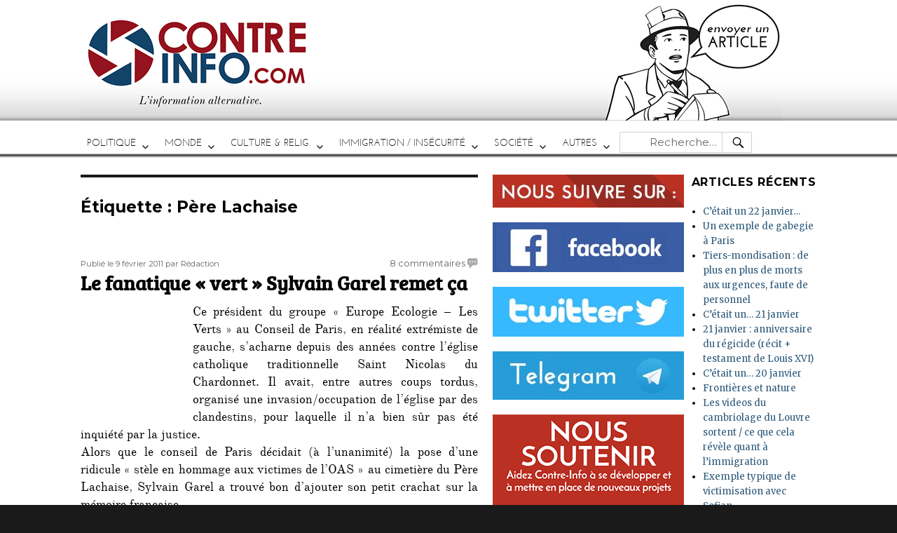

--- FILE ---
content_type: text/html; charset=UTF-8
request_url: https://www.contre-info.com/tag/pere-lachaise
body_size: 10801
content:
<!DOCTYPE html>
<html lang="fr-FR" class="no-js">
<head>
	<meta charset="UTF-8">
	<meta name="viewport" content="width=device-width, initial-scale=1">
	<link rel="profile" href="http://gmpg.org/xfn/11">
		<script>(function(html){html.className = html.className.replace(/\bno-js\b/,'js')})(document.documentElement);</script>
<title>Père Lachaise &#8211; Contre-Info</title>
<meta name='robots' content='max-image-preview:large' />
<link rel='dns-prefetch' href='//s0.wp.com' />
<link rel='dns-prefetch' href='//fonts.googleapis.com' />
<link rel="alternate" type="application/rss+xml" title="Contre-Info &raquo; Flux" href="https://www.contre-info.com/feed" />
<link rel="alternate" type="application/rss+xml" title="Contre-Info &raquo; Flux des commentaires" href="https://www.contre-info.com/comments/feed" />
<link rel="alternate" type="application/rss+xml" title="Contre-Info &raquo; Flux de l’étiquette Père Lachaise" href="https://www.contre-info.com/tag/pere-lachaise/feed" />
<script type="text/javascript">
/* <![CDATA[ */
window._wpemojiSettings = {"baseUrl":"https:\/\/s.w.org\/images\/core\/emoji\/14.0.0\/72x72\/","ext":".png","svgUrl":"https:\/\/s.w.org\/images\/core\/emoji\/14.0.0\/svg\/","svgExt":".svg","source":{"concatemoji":"https:\/\/www.contre-info.com\/wp-includes\/js\/wp-emoji-release.min.js?ver=6.4.7"}};
/*! This file is auto-generated */
!function(i,n){var o,s,e;function c(e){try{var t={supportTests:e,timestamp:(new Date).valueOf()};sessionStorage.setItem(o,JSON.stringify(t))}catch(e){}}function p(e,t,n){e.clearRect(0,0,e.canvas.width,e.canvas.height),e.fillText(t,0,0);var t=new Uint32Array(e.getImageData(0,0,e.canvas.width,e.canvas.height).data),r=(e.clearRect(0,0,e.canvas.width,e.canvas.height),e.fillText(n,0,0),new Uint32Array(e.getImageData(0,0,e.canvas.width,e.canvas.height).data));return t.every(function(e,t){return e===r[t]})}function u(e,t,n){switch(t){case"flag":return n(e,"\ud83c\udff3\ufe0f\u200d\u26a7\ufe0f","\ud83c\udff3\ufe0f\u200b\u26a7\ufe0f")?!1:!n(e,"\ud83c\uddfa\ud83c\uddf3","\ud83c\uddfa\u200b\ud83c\uddf3")&&!n(e,"\ud83c\udff4\udb40\udc67\udb40\udc62\udb40\udc65\udb40\udc6e\udb40\udc67\udb40\udc7f","\ud83c\udff4\u200b\udb40\udc67\u200b\udb40\udc62\u200b\udb40\udc65\u200b\udb40\udc6e\u200b\udb40\udc67\u200b\udb40\udc7f");case"emoji":return!n(e,"\ud83e\udef1\ud83c\udffb\u200d\ud83e\udef2\ud83c\udfff","\ud83e\udef1\ud83c\udffb\u200b\ud83e\udef2\ud83c\udfff")}return!1}function f(e,t,n){var r="undefined"!=typeof WorkerGlobalScope&&self instanceof WorkerGlobalScope?new OffscreenCanvas(300,150):i.createElement("canvas"),a=r.getContext("2d",{willReadFrequently:!0}),o=(a.textBaseline="top",a.font="600 32px Arial",{});return e.forEach(function(e){o[e]=t(a,e,n)}),o}function t(e){var t=i.createElement("script");t.src=e,t.defer=!0,i.head.appendChild(t)}"undefined"!=typeof Promise&&(o="wpEmojiSettingsSupports",s=["flag","emoji"],n.supports={everything:!0,everythingExceptFlag:!0},e=new Promise(function(e){i.addEventListener("DOMContentLoaded",e,{once:!0})}),new Promise(function(t){var n=function(){try{var e=JSON.parse(sessionStorage.getItem(o));if("object"==typeof e&&"number"==typeof e.timestamp&&(new Date).valueOf()<e.timestamp+604800&&"object"==typeof e.supportTests)return e.supportTests}catch(e){}return null}();if(!n){if("undefined"!=typeof Worker&&"undefined"!=typeof OffscreenCanvas&&"undefined"!=typeof URL&&URL.createObjectURL&&"undefined"!=typeof Blob)try{var e="postMessage("+f.toString()+"("+[JSON.stringify(s),u.toString(),p.toString()].join(",")+"));",r=new Blob([e],{type:"text/javascript"}),a=new Worker(URL.createObjectURL(r),{name:"wpTestEmojiSupports"});return void(a.onmessage=function(e){c(n=e.data),a.terminate(),t(n)})}catch(e){}c(n=f(s,u,p))}t(n)}).then(function(e){for(var t in e)n.supports[t]=e[t],n.supports.everything=n.supports.everything&&n.supports[t],"flag"!==t&&(n.supports.everythingExceptFlag=n.supports.everythingExceptFlag&&n.supports[t]);n.supports.everythingExceptFlag=n.supports.everythingExceptFlag&&!n.supports.flag,n.DOMReady=!1,n.readyCallback=function(){n.DOMReady=!0}}).then(function(){return e}).then(function(){var e;n.supports.everything||(n.readyCallback(),(e=n.source||{}).concatemoji?t(e.concatemoji):e.wpemoji&&e.twemoji&&(t(e.twemoji),t(e.wpemoji)))}))}((window,document),window._wpemojiSettings);
/* ]]> */
</script>
<link rel='stylesheet' id='twentysixteen-jetpack-css' href='https://www.contre-info.com/wp-content/plugins/jetpack/modules/theme-tools/compat/twentysixteen.css?ver=6.8.5' type='text/css' media='all' />
<style id='wp-emoji-styles-inline-css' type='text/css'>

	img.wp-smiley, img.emoji {
		display: inline !important;
		border: none !important;
		box-shadow: none !important;
		height: 1em !important;
		width: 1em !important;
		margin: 0 0.07em !important;
		vertical-align: -0.1em !important;
		background: none !important;
		padding: 0 !important;
	}
</style>
<link rel='stylesheet' id='wp-block-library-css' href='https://www.contre-info.com/wp-includes/css/dist/block-library/style.min.css?ver=6.4.7' type='text/css' media='all' />
<style id='classic-theme-styles-inline-css' type='text/css'>
/*! This file is auto-generated */
.wp-block-button__link{color:#fff;background-color:#32373c;border-radius:9999px;box-shadow:none;text-decoration:none;padding:calc(.667em + 2px) calc(1.333em + 2px);font-size:1.125em}.wp-block-file__button{background:#32373c;color:#fff;text-decoration:none}
</style>
<style id='global-styles-inline-css' type='text/css'>
body{--wp--preset--color--black: #000000;--wp--preset--color--cyan-bluish-gray: #abb8c3;--wp--preset--color--white: #ffffff;--wp--preset--color--pale-pink: #f78da7;--wp--preset--color--vivid-red: #cf2e2e;--wp--preset--color--luminous-vivid-orange: #ff6900;--wp--preset--color--luminous-vivid-amber: #fcb900;--wp--preset--color--light-green-cyan: #7bdcb5;--wp--preset--color--vivid-green-cyan: #00d084;--wp--preset--color--pale-cyan-blue: #8ed1fc;--wp--preset--color--vivid-cyan-blue: #0693e3;--wp--preset--color--vivid-purple: #9b51e0;--wp--preset--gradient--vivid-cyan-blue-to-vivid-purple: linear-gradient(135deg,rgba(6,147,227,1) 0%,rgb(155,81,224) 100%);--wp--preset--gradient--light-green-cyan-to-vivid-green-cyan: linear-gradient(135deg,rgb(122,220,180) 0%,rgb(0,208,130) 100%);--wp--preset--gradient--luminous-vivid-amber-to-luminous-vivid-orange: linear-gradient(135deg,rgba(252,185,0,1) 0%,rgba(255,105,0,1) 100%);--wp--preset--gradient--luminous-vivid-orange-to-vivid-red: linear-gradient(135deg,rgba(255,105,0,1) 0%,rgb(207,46,46) 100%);--wp--preset--gradient--very-light-gray-to-cyan-bluish-gray: linear-gradient(135deg,rgb(238,238,238) 0%,rgb(169,184,195) 100%);--wp--preset--gradient--cool-to-warm-spectrum: linear-gradient(135deg,rgb(74,234,220) 0%,rgb(151,120,209) 20%,rgb(207,42,186) 40%,rgb(238,44,130) 60%,rgb(251,105,98) 80%,rgb(254,248,76) 100%);--wp--preset--gradient--blush-light-purple: linear-gradient(135deg,rgb(255,206,236) 0%,rgb(152,150,240) 100%);--wp--preset--gradient--blush-bordeaux: linear-gradient(135deg,rgb(254,205,165) 0%,rgb(254,45,45) 50%,rgb(107,0,62) 100%);--wp--preset--gradient--luminous-dusk: linear-gradient(135deg,rgb(255,203,112) 0%,rgb(199,81,192) 50%,rgb(65,88,208) 100%);--wp--preset--gradient--pale-ocean: linear-gradient(135deg,rgb(255,245,203) 0%,rgb(182,227,212) 50%,rgb(51,167,181) 100%);--wp--preset--gradient--electric-grass: linear-gradient(135deg,rgb(202,248,128) 0%,rgb(113,206,126) 100%);--wp--preset--gradient--midnight: linear-gradient(135deg,rgb(2,3,129) 0%,rgb(40,116,252) 100%);--wp--preset--font-size--small: 13px;--wp--preset--font-size--medium: 20px;--wp--preset--font-size--large: 36px;--wp--preset--font-size--x-large: 42px;--wp--preset--spacing--20: 0.44rem;--wp--preset--spacing--30: 0.67rem;--wp--preset--spacing--40: 1rem;--wp--preset--spacing--50: 1.5rem;--wp--preset--spacing--60: 2.25rem;--wp--preset--spacing--70: 3.38rem;--wp--preset--spacing--80: 5.06rem;--wp--preset--shadow--natural: 6px 6px 9px rgba(0, 0, 0, 0.2);--wp--preset--shadow--deep: 12px 12px 50px rgba(0, 0, 0, 0.4);--wp--preset--shadow--sharp: 6px 6px 0px rgba(0, 0, 0, 0.2);--wp--preset--shadow--outlined: 6px 6px 0px -3px rgba(255, 255, 255, 1), 6px 6px rgba(0, 0, 0, 1);--wp--preset--shadow--crisp: 6px 6px 0px rgba(0, 0, 0, 1);}:where(.is-layout-flex){gap: 0.5em;}:where(.is-layout-grid){gap: 0.5em;}body .is-layout-flow > .alignleft{float: left;margin-inline-start: 0;margin-inline-end: 2em;}body .is-layout-flow > .alignright{float: right;margin-inline-start: 2em;margin-inline-end: 0;}body .is-layout-flow > .aligncenter{margin-left: auto !important;margin-right: auto !important;}body .is-layout-constrained > .alignleft{float: left;margin-inline-start: 0;margin-inline-end: 2em;}body .is-layout-constrained > .alignright{float: right;margin-inline-start: 2em;margin-inline-end: 0;}body .is-layout-constrained > .aligncenter{margin-left: auto !important;margin-right: auto !important;}body .is-layout-constrained > :where(:not(.alignleft):not(.alignright):not(.alignfull)){max-width: var(--wp--style--global--content-size);margin-left: auto !important;margin-right: auto !important;}body .is-layout-constrained > .alignwide{max-width: var(--wp--style--global--wide-size);}body .is-layout-flex{display: flex;}body .is-layout-flex{flex-wrap: wrap;align-items: center;}body .is-layout-flex > *{margin: 0;}body .is-layout-grid{display: grid;}body .is-layout-grid > *{margin: 0;}:where(.wp-block-columns.is-layout-flex){gap: 2em;}:where(.wp-block-columns.is-layout-grid){gap: 2em;}:where(.wp-block-post-template.is-layout-flex){gap: 1.25em;}:where(.wp-block-post-template.is-layout-grid){gap: 1.25em;}.has-black-color{color: var(--wp--preset--color--black) !important;}.has-cyan-bluish-gray-color{color: var(--wp--preset--color--cyan-bluish-gray) !important;}.has-white-color{color: var(--wp--preset--color--white) !important;}.has-pale-pink-color{color: var(--wp--preset--color--pale-pink) !important;}.has-vivid-red-color{color: var(--wp--preset--color--vivid-red) !important;}.has-luminous-vivid-orange-color{color: var(--wp--preset--color--luminous-vivid-orange) !important;}.has-luminous-vivid-amber-color{color: var(--wp--preset--color--luminous-vivid-amber) !important;}.has-light-green-cyan-color{color: var(--wp--preset--color--light-green-cyan) !important;}.has-vivid-green-cyan-color{color: var(--wp--preset--color--vivid-green-cyan) !important;}.has-pale-cyan-blue-color{color: var(--wp--preset--color--pale-cyan-blue) !important;}.has-vivid-cyan-blue-color{color: var(--wp--preset--color--vivid-cyan-blue) !important;}.has-vivid-purple-color{color: var(--wp--preset--color--vivid-purple) !important;}.has-black-background-color{background-color: var(--wp--preset--color--black) !important;}.has-cyan-bluish-gray-background-color{background-color: var(--wp--preset--color--cyan-bluish-gray) !important;}.has-white-background-color{background-color: var(--wp--preset--color--white) !important;}.has-pale-pink-background-color{background-color: var(--wp--preset--color--pale-pink) !important;}.has-vivid-red-background-color{background-color: var(--wp--preset--color--vivid-red) !important;}.has-luminous-vivid-orange-background-color{background-color: var(--wp--preset--color--luminous-vivid-orange) !important;}.has-luminous-vivid-amber-background-color{background-color: var(--wp--preset--color--luminous-vivid-amber) !important;}.has-light-green-cyan-background-color{background-color: var(--wp--preset--color--light-green-cyan) !important;}.has-vivid-green-cyan-background-color{background-color: var(--wp--preset--color--vivid-green-cyan) !important;}.has-pale-cyan-blue-background-color{background-color: var(--wp--preset--color--pale-cyan-blue) !important;}.has-vivid-cyan-blue-background-color{background-color: var(--wp--preset--color--vivid-cyan-blue) !important;}.has-vivid-purple-background-color{background-color: var(--wp--preset--color--vivid-purple) !important;}.has-black-border-color{border-color: var(--wp--preset--color--black) !important;}.has-cyan-bluish-gray-border-color{border-color: var(--wp--preset--color--cyan-bluish-gray) !important;}.has-white-border-color{border-color: var(--wp--preset--color--white) !important;}.has-pale-pink-border-color{border-color: var(--wp--preset--color--pale-pink) !important;}.has-vivid-red-border-color{border-color: var(--wp--preset--color--vivid-red) !important;}.has-luminous-vivid-orange-border-color{border-color: var(--wp--preset--color--luminous-vivid-orange) !important;}.has-luminous-vivid-amber-border-color{border-color: var(--wp--preset--color--luminous-vivid-amber) !important;}.has-light-green-cyan-border-color{border-color: var(--wp--preset--color--light-green-cyan) !important;}.has-vivid-green-cyan-border-color{border-color: var(--wp--preset--color--vivid-green-cyan) !important;}.has-pale-cyan-blue-border-color{border-color: var(--wp--preset--color--pale-cyan-blue) !important;}.has-vivid-cyan-blue-border-color{border-color: var(--wp--preset--color--vivid-cyan-blue) !important;}.has-vivid-purple-border-color{border-color: var(--wp--preset--color--vivid-purple) !important;}.has-vivid-cyan-blue-to-vivid-purple-gradient-background{background: var(--wp--preset--gradient--vivid-cyan-blue-to-vivid-purple) !important;}.has-light-green-cyan-to-vivid-green-cyan-gradient-background{background: var(--wp--preset--gradient--light-green-cyan-to-vivid-green-cyan) !important;}.has-luminous-vivid-amber-to-luminous-vivid-orange-gradient-background{background: var(--wp--preset--gradient--luminous-vivid-amber-to-luminous-vivid-orange) !important;}.has-luminous-vivid-orange-to-vivid-red-gradient-background{background: var(--wp--preset--gradient--luminous-vivid-orange-to-vivid-red) !important;}.has-very-light-gray-to-cyan-bluish-gray-gradient-background{background: var(--wp--preset--gradient--very-light-gray-to-cyan-bluish-gray) !important;}.has-cool-to-warm-spectrum-gradient-background{background: var(--wp--preset--gradient--cool-to-warm-spectrum) !important;}.has-blush-light-purple-gradient-background{background: var(--wp--preset--gradient--blush-light-purple) !important;}.has-blush-bordeaux-gradient-background{background: var(--wp--preset--gradient--blush-bordeaux) !important;}.has-luminous-dusk-gradient-background{background: var(--wp--preset--gradient--luminous-dusk) !important;}.has-pale-ocean-gradient-background{background: var(--wp--preset--gradient--pale-ocean) !important;}.has-electric-grass-gradient-background{background: var(--wp--preset--gradient--electric-grass) !important;}.has-midnight-gradient-background{background: var(--wp--preset--gradient--midnight) !important;}.has-small-font-size{font-size: var(--wp--preset--font-size--small) !important;}.has-medium-font-size{font-size: var(--wp--preset--font-size--medium) !important;}.has-large-font-size{font-size: var(--wp--preset--font-size--large) !important;}.has-x-large-font-size{font-size: var(--wp--preset--font-size--x-large) !important;}
.wp-block-navigation a:where(:not(.wp-element-button)){color: inherit;}
:where(.wp-block-post-template.is-layout-flex){gap: 1.25em;}:where(.wp-block-post-template.is-layout-grid){gap: 1.25em;}
:where(.wp-block-columns.is-layout-flex){gap: 2em;}:where(.wp-block-columns.is-layout-grid){gap: 2em;}
.wp-block-pullquote{font-size: 1.5em;line-height: 1.6;}
</style>
<link rel='stylesheet' id='wp-polls-css' href='https://www.contre-info.com/wp-content/plugins/wp-polls/polls-css.css?ver=2.77.3' type='text/css' media='all' />
<style id='wp-polls-inline-css' type='text/css'>
.wp-polls .pollbar {
	margin: 1px;
	font-size: 8px;
	line-height: 10px;
	height: 10px;
	background-image: url('https://www.contre-info.com/wp-content/plugins/wp-polls/images/default/pollbg.gif');
	border: 1px solid #c8c8c8;
}

</style>
<link rel='stylesheet' id='spu-public-css-css' href='https://www.contre-info.com/wp-content/plugins/popups/public/assets/css/public.css?ver=1.9.3.4' type='text/css' media='all' />
<link rel='stylesheet' id='twentysixteen-fonts-css' href='https://fonts.googleapis.com/css?family=Merriweather%3A400%2C700%2C900%2C400italic%2C700italic%2C900italic%7CMontserrat%3A400%2C700%7CInconsolata%3A400&#038;subset=latin%2Clatin-ext' type='text/css' media='all' />
<link rel='stylesheet' id='genericons-css' href='https://www.contre-info.com/wp-content/plugins/jetpack/_inc/genericons/genericons/genericons.css?ver=3.1' type='text/css' media='all' />
<link rel='stylesheet' id='twentysixteen-style-css' href='https://www.contre-info.com/wp-content/themes/twentysixteen/style.css?ver=6.4.7' type='text/css' media='all' />
<!--[if lt IE 10]>
<link rel='stylesheet' id='twentysixteen-ie-css' href='https://www.contre-info.com/wp-content/themes/twentysixteen/css/ie.css?ver=20160816' type='text/css' media='all' />
<![endif]-->
<!--[if lt IE 9]>
<link rel='stylesheet' id='twentysixteen-ie8-css' href='https://www.contre-info.com/wp-content/themes/twentysixteen/css/ie8.css?ver=20160816' type='text/css' media='all' />
<![endif]-->
<!--[if lt IE 8]>
<link rel='stylesheet' id='twentysixteen-ie7-css' href='https://www.contre-info.com/wp-content/themes/twentysixteen/css/ie7.css?ver=20160816' type='text/css' media='all' />
<![endif]-->
<style id='akismet-widget-style-inline-css' type='text/css'>

			.a-stats {
				--akismet-color-mid-green: #357b49;
				--akismet-color-white: #fff;
				--akismet-color-light-grey: #f6f7f7;

				max-width: 350px;
				width: auto;
			}

			.a-stats * {
				all: unset;
				box-sizing: border-box;
			}

			.a-stats strong {
				font-weight: 600;
			}

			.a-stats a.a-stats__link,
			.a-stats a.a-stats__link:visited,
			.a-stats a.a-stats__link:active {
				background: var(--akismet-color-mid-green);
				border: none;
				box-shadow: none;
				border-radius: 8px;
				color: var(--akismet-color-white);
				cursor: pointer;
				display: block;
				font-family: -apple-system, BlinkMacSystemFont, 'Segoe UI', 'Roboto', 'Oxygen-Sans', 'Ubuntu', 'Cantarell', 'Helvetica Neue', sans-serif;
				font-weight: 500;
				padding: 12px;
				text-align: center;
				text-decoration: none;
				transition: all 0.2s ease;
			}

			/* Extra specificity to deal with TwentyTwentyOne focus style */
			.widget .a-stats a.a-stats__link:focus {
				background: var(--akismet-color-mid-green);
				color: var(--akismet-color-white);
				text-decoration: none;
			}

			.a-stats a.a-stats__link:hover {
				filter: brightness(110%);
				box-shadow: 0 4px 12px rgba(0, 0, 0, 0.06), 0 0 2px rgba(0, 0, 0, 0.16);
			}

			.a-stats .count {
				color: var(--akismet-color-white);
				display: block;
				font-size: 1.5em;
				line-height: 1.4;
				padding: 0 13px;
				white-space: nowrap;
			}
		
</style>
<link rel='stylesheet' id='sib-front-css-css' href='https://www.contre-info.com/wp-content/plugins/mailin/css/mailin-front.css?ver=6.4.7' type='text/css' media='all' />
<link rel='stylesheet' id='jetpack_css-css' href='https://www.contre-info.com/wp-content/plugins/jetpack/css/jetpack.css?ver=6.8.5' type='text/css' media='all' />
<script type="text/javascript" src="https://www.contre-info.com/wp-includes/js/jquery/jquery.min.js?ver=3.7.1" id="jquery-core-js"></script>
<script type="text/javascript" src="https://www.contre-info.com/wp-includes/js/jquery/jquery-migrate.min.js?ver=3.4.1" id="jquery-migrate-js"></script>
<!--[if lt IE 9]>
<script type="text/javascript" src="https://www.contre-info.com/wp-content/themes/twentysixteen/js/html5.js?ver=3.7.3" id="twentysixteen-html5-js"></script>
<![endif]-->
<script type="text/javascript" id="sib-front-js-js-extra">
/* <![CDATA[ */
var sibErrMsg = {"invalidMail":"Veuillez entrer une adresse e-mail valide.","requiredField":"Veuillez compl\u00e9ter les champs obligatoires.","invalidDateFormat":"Veuillez entrer une date valide.","invalidSMSFormat":"Veuillez entrer une num\u00e9ro de t\u00e9l\u00e9phone valide."};
var ajax_sib_front_object = {"ajax_url":"https:\/\/www.contre-info.com\/wp-admin\/admin-ajax.php","ajax_nonce":"11a7e86261","flag_url":"https:\/\/www.contre-info.com\/wp-content\/plugins\/mailin\/img\/flags\/"};
/* ]]> */
</script>
<script type="text/javascript" src="https://www.contre-info.com/wp-content/plugins/mailin/js/mailin-front.js?ver=1748117578" id="sib-front-js-js"></script>
<link rel="https://api.w.org/" href="https://www.contre-info.com/wp-json/" /><link rel="alternate" type="application/json" href="https://www.contre-info.com/wp-json/wp/v2/tags/3218" /><link rel="EditURI" type="application/rsd+xml" title="RSD" href="https://www.contre-info.com/xmlrpc.php?rsd" />
<meta name="generator" content="WordPress 6.4.7" />

<link rel='dns-prefetch' href='//v0.wordpress.com'/>
<link rel='dns-prefetch' href='//i0.wp.com'/>
<link rel='dns-prefetch' href='//i1.wp.com'/>
<link rel='dns-prefetch' href='//i2.wp.com'/>
<style type='text/css'>img#wpstats{display:none}</style>	<style type="text/css" id="twentysixteen-header-css">
		.site-branding {
			margin: 0 auto 0 0;
		}

		.site-branding .site-title,
		.site-description {
			clip: rect(1px, 1px, 1px, 1px);
			position: absolute;
		}
	</style>
	<link rel="icon" href="https://i2.wp.com/www.contre-info.com/wp-content/uploads/2017/08/logo2.png?fit=32%2C32&#038;ssl=1" sizes="32x32" />
<link rel="icon" href="https://i2.wp.com/www.contre-info.com/wp-content/uploads/2017/08/logo2.png?fit=192%2C192&#038;ssl=1" sizes="192x192" />
<link rel="apple-touch-icon" href="https://i2.wp.com/www.contre-info.com/wp-content/uploads/2017/08/logo2.png?fit=180%2C180&#038;ssl=1" />
<meta name="msapplication-TileImage" content="https://i2.wp.com/www.contre-info.com/wp-content/uploads/2017/08/logo2.png?fit=233%2C233&#038;ssl=1" />

</head>

<body class="archive tag tag-pere-lachaise tag-3218 group-blog hfeed">
<div id="page" class="site">

		<a class="skip-link screen-reader-text" href="#content">Aller au contenu</a>

		<header id="masthead" class="site-header" role="banner">
			<div class="site-header-main">
				<div class="site-branding">
					
											<p class="site-title"><a href="https://www.contre-info.com/" rel="home">Contre-Info</a></p>
											<p class="site-description">L&#039;information alternative au quotidien</p>
									</div><!-- .site-branding -->
                
                								<div class="header-image">
                    
    					<a href="https://www.contre-info.com/" rel="home">
    						<img src="https://www.contre-info.com/wp-content/uploads/2017/08/new-test.png" srcset="https://i2.wp.com/www.contre-info.com/wp-content/uploads/2017/08/new-test.png?w=1000&amp;ssl=1 1000w, https://i2.wp.com/www.contre-info.com/wp-content/uploads/2017/08/new-test.png?resize=300%2C52&amp;ssl=1 300w, https://i2.wp.com/www.contre-info.com/wp-content/uploads/2017/08/new-test.png?resize=768%2C132&amp;ssl=1 768w, https://i2.wp.com/www.contre-info.com/wp-content/uploads/2017/08/new-test.png?resize=600%2C103&amp;ssl=1 600w" sizes="(max-width: 709px) 85vw, (max-width: 909px) 81vw, (max-width: 1362px) 88vw, 1200px" width="1000" height="172" alt="Contre-Info">
    					</a>
                         
                    
                        <a href="http://www.contre-info.com/contact" id="imgheaddeux"> </a>
				</div><!-- .header-image -->
                
			
									<button id="menu-toggle" class="menu-toggle">Menu</button>

					<div id="site-header-menu" class="site-header-menu">
													<nav id="site-navigation" class="main-navigation" role="navigation" aria-label="Menu principal">
								<div class="menu-menu-actuel-container"><ul id="menu-menu-actuel" class="primary-menu"><li id="menu-item-46264" class="menu-item menu-item-type-custom menu-item-object-custom menu-item-has-children menu-item-46264"><a href="#">POLITIQUE</a>
<ul class="sub-menu">
	<li id="menu-item-46156" class="menu-item menu-item-type-taxonomy menu-item-object-category menu-item-46156"><a href="https://www.contre-info.com/category/politicaillerie">Politique ou politicaillerie</a></li>
	<li id="menu-item-46154" class="menu-item menu-item-type-taxonomy menu-item-object-category menu-item-46154"><a href="https://www.contre-info.com/category/mondialisme">Mondialisme / européisme</a></li>
	<li id="menu-item-57740" class="menu-item menu-item-type-taxonomy menu-item-object-category menu-item-57740"><a href="https://www.contre-info.com/category/gilets-jaunes">Gilets Jaunes</a></li>
	<li id="menu-item-46153" class="menu-item menu-item-type-taxonomy menu-item-object-category menu-item-46153"><a href="https://www.contre-info.com/category/cancer-maconnique">Lobbies et sectes</a></li>
	<li id="menu-item-46132" class="menu-item menu-item-type-taxonomy menu-item-object-category menu-item-46132"><a href="https://www.contre-info.com/category/antifas">Antifas</a></li>
</ul>
</li>
<li id="menu-item-46212" class="menu-item menu-item-type-custom menu-item-object-custom menu-item-has-children menu-item-46212"><a href="#">MONDE</a>
<ul class="sub-menu">
	<li id="menu-item-46150" class="menu-item menu-item-type-taxonomy menu-item-object-category menu-item-46150"><a href="https://www.contre-info.com/category/international">International</a></li>
	<li id="menu-item-46140" class="menu-item menu-item-type-taxonomy menu-item-object-category menu-item-46140"><a href="https://www.contre-info.com/category/etat-islamique">Etat Islamique</a></li>
	<li id="menu-item-46159" class="menu-item menu-item-type-taxonomy menu-item-object-category menu-item-46159"><a href="https://www.contre-info.com/category/sionisme-2">Sionisme</a></li>
</ul>
</li>
<li id="menu-item-46213" class="menu-item menu-item-type-custom menu-item-object-custom menu-item-has-children menu-item-46213"><a href="#">CULTURE &#038; RELIG.</a>
<ul class="sub-menu">
	<li id="menu-item-46158" class="menu-item menu-item-type-taxonomy menu-item-object-category menu-item-46158"><a href="https://www.contre-info.com/category/religion">Religion</a></li>
	<li id="menu-item-46136" class="menu-item menu-item-type-taxonomy menu-item-object-category menu-item-46136"><a href="https://www.contre-info.com/category/christianophobie">Christianophobie</a></li>
	<li id="menu-item-46145" class="menu-item menu-item-type-taxonomy menu-item-object-category menu-item-46145"><a href="https://www.contre-info.com/category/histoire">Histoire</a></li>
	<li id="menu-item-46152" class="menu-item menu-item-type-taxonomy menu-item-object-category menu-item-46152"><a href="https://www.contre-info.com/category/livres">livres &#8211; CD &#8211; presse</a></li>
	<li id="menu-item-54119" class="menu-item menu-item-type-taxonomy menu-item-object-category menu-item-54119"><a href="https://www.contre-info.com/category/patrimoine-beaute-art-francais-2">Patrimoine / Beauté / Art français</a></li>
	<li id="menu-item-67549" class="menu-item menu-item-type-taxonomy menu-item-object-category menu-item-67549"><a href="https://www.contre-info.com/category/francophonie-langue-francaise">francophonie, langue française</a></li>
</ul>
</li>
<li id="menu-item-46214" class="menu-item menu-item-type-custom menu-item-object-custom menu-item-has-children menu-item-46214"><a href="#">IMMIGRATION / INSÉCURITÉ</a>
<ul class="sub-menu">
	<li id="menu-item-46147" class="menu-item menu-item-type-taxonomy menu-item-object-category menu-item-46147"><a href="https://www.contre-info.com/category/islamisation">immigration / islamisation</a></li>
	<li id="menu-item-46149" class="menu-item menu-item-type-taxonomy menu-item-object-category menu-item-46149"><a href="https://www.contre-info.com/category/insecurite">Insécurité</a></li>
	<li id="menu-item-46151" class="menu-item menu-item-type-taxonomy menu-item-object-category menu-item-46151"><a href="https://www.contre-info.com/category/jihadisme">Jihadisme</a></li>
</ul>
</li>
<li id="menu-item-46215" class="menu-item menu-item-type-custom menu-item-object-custom menu-item-has-children menu-item-46215"><a href="#">SOCIÉTÉ</a>
<ul class="sub-menu">
	<li id="menu-item-46144" class="menu-item menu-item-type-taxonomy menu-item-object-category menu-item-46144"><a href="https://www.contre-info.com/category/general">Général / société</a></li>
	<li id="menu-item-46160" class="menu-item menu-item-type-taxonomy menu-item-object-category menu-item-46160"><a href="https://www.contre-info.com/category/societe-de-mort">Société de mort</a></li>
	<li id="menu-item-46135" class="menu-item menu-item-type-taxonomy menu-item-object-category menu-item-46135"><a href="https://www.contre-info.com/category/capitalisme-communisme">Capitalisme / Communisme</a></li>
	<li id="menu-item-46143" class="menu-item menu-item-type-taxonomy menu-item-object-category menu-item-46143"><a href="https://www.contre-info.com/category/discriminations">Francophobie, racisme</a></li>
	<li id="menu-item-46146" class="menu-item menu-item-type-taxonomy menu-item-object-category menu-item-46146"><a href="https://www.contre-info.com/category/homofolie">Homofolie, moeurs, féminisme</a></li>
	<li id="menu-item-46133" class="menu-item menu-item-type-taxonomy menu-item-object-category menu-item-46133"><a href="https://www.contre-info.com/category/bourrage-de-cranes">Bourrage de crâne / Manipulations</a></li>
	<li id="menu-item-46155" class="menu-item menu-item-type-taxonomy menu-item-object-category menu-item-46155"><a href="https://www.contre-info.com/category/naturel">Naturel &#8211; environnement &#8211; santé</a></li>
	<li id="menu-item-46134" class="menu-item menu-item-type-taxonomy menu-item-object-category menu-item-46134"><a href="https://www.contre-info.com/category/boycott">boycott</a></li>
	<li id="menu-item-46142" class="menu-item menu-item-type-taxonomy menu-item-object-category menu-item-46142"><a href="https://www.contre-info.com/category/flicage">Flicage, répression, racket</a></li>
</ul>
</li>
<li id="menu-item-46216" class="menu-item menu-item-type-custom menu-item-object-custom menu-item-has-children menu-item-46216"><a href="#">AUTRES</a>
<ul class="sub-menu">
	<li id="menu-item-46157" class="menu-item menu-item-type-taxonomy menu-item-object-category menu-item-46157"><a href="https://www.contre-info.com/category/resistance">Résistance</a></li>
	<li id="menu-item-46603" class="menu-item menu-item-type-taxonomy menu-item-object-category menu-item-46603"><a href="https://www.contre-info.com/category/sciences-technique">Sciences &amp; Technique</a></li>
	<li id="menu-item-46121" class="menu-item menu-item-type-taxonomy menu-item-object-category menu-item-46121"><a href="https://www.contre-info.com/category/humour">Détente, humour, dessin</a></li>
	<li id="menu-item-46161" class="menu-item menu-item-type-taxonomy menu-item-object-category menu-item-46161"><a href="https://www.contre-info.com/category/tribunes-libres">Tribunes libres</a></li>
	<li id="menu-item-46148" class="menu-item menu-item-type-taxonomy menu-item-object-category menu-item-46148"><a href="https://www.contre-info.com/category/industrie-agroalimentaire">Industrie agroalimentaire</a></li>
	<li id="menu-item-46141" class="menu-item menu-item-type-taxonomy menu-item-object-category menu-item-46141"><a href="https://www.contre-info.com/category/fabrication-francaise">Fabrication française</a></li>
	<li id="menu-item-48776" class="menu-item menu-item-type-taxonomy menu-item-object-category menu-item-48776"><a href="https://www.contre-info.com/category/solidarite">Solidarité</a></li>
	<li id="menu-item-46137" class="menu-item menu-item-type-taxonomy menu-item-object-category menu-item-46137"><a href="https://www.contre-info.com/category/contre-info">Contre-info</a></li>
</ul>
</li>
</ul></div>						<form role="search" method="get" class="search-form" id="menuperso" action="https://www.contre-info.com/">
                        	<label>
                        		<span class="screen-reader-text">Recherche pour :</span>
                        		<input type="search" class="search-field" placeholder="Recherche&hellip;" value="" name="s" />
                        	</label>
                        	<button type="submit" class="search-submit"><span class="screen-reader-text">Recherche</span></button>
                        </form>
	</nav><!-- .main-navigation -->
						
											</div><!-- .site-header-menu -->
							</div><!-- .site-header-main -->

			
		</header><!-- .site-header -->
	<div class="site-inner">
		<div id="content" class="site-content">

	<div id="primary" class="content-area">
		<main id="main" class="site-main" role="main">

		
			<header class="page-header">
				<h1 class="page-title">Étiquette : <span>Père Lachaise</span></h1>			</header><!-- .page-header -->

			
<article class="garde" id="post-9836" class="post-9836 post type-post status-publish format-standard hentry category-christianophobie tag-algerie-francaise tag-conseil-de-paris tag-europe-ecologie tag-oas tag-pere-lachaise tag-saint-nicolas-du-chardonnet tag-stele tag-sylvain-garel tag-verts">
	<footer class="entry-footer">
		<span class="posted-on"><span class="screen-reader-text">Publié le </span><a href="https://www.contre-info.com/le-fanatique-%c2%ab-vert-%c2%bb-sylvain-garel" rel="bookmark"><time class="entry-date published" datetime="2011-02-09T18:21:39+01:00">Publi&eacute; le 9 février 2011 </time><time class="updated" datetime="2011-02-09T18:27:45+01:00">Mis &agrave; jour le 9 février 2011 </time></a></span><span class="byline"><span class="author vcard"><span class="screen-reader-text">Auteur </span> <a class="url fn n" href="https://www.contre-info.com/author/admin4">par Rédaction</a></span></span><span class="cat-links"><span class="screen-reader-text">Catégories </span><a href="https://www.contre-info.com/category/christianophobie" rel="category tag">Christianophobie</a></span><span class="tags-links"><span class="screen-reader-text">Étiquettes </span><a href="https://www.contre-info.com/tag/algerie-francaise" rel="tag">Algérie française</a>, <a href="https://www.contre-info.com/tag/conseil-de-paris" rel="tag">Conseil de Paris</a>, <a href="https://www.contre-info.com/tag/europe-ecologie" rel="tag">Europe Ecologie</a>, <a href="https://www.contre-info.com/tag/oas" rel="tag">OAS</a>, <a href="https://www.contre-info.com/tag/pere-lachaise" rel="tag">Père Lachaise</a>, <a href="https://www.contre-info.com/tag/saint-nicolas-du-chardonnet" rel="tag">Saint Nicolas du Chardonnet</a>, <a href="https://www.contre-info.com/tag/stele" rel="tag">stèle</a>, <a href="https://www.contre-info.com/tag/sylvain-garel" rel="tag">Sylvain Garel</a>, <a href="https://www.contre-info.com/tag/verts" rel="tag">Verts</a></span><span class="comments-link"><a href="https://www.contre-info.com/le-fanatique-%c2%ab-vert-%c2%bb-sylvain-garel#comments">8 commentaires <span class="screen-reader-text"> sur Le fanatique « vert » Sylvain Garel remet ça</span></a></span>			</footer>
    
    <!-- .entry-footer -->
	<header class="entry-header">
		
		<h2 class="entry-title"><a href="https://www.contre-info.com/le-fanatique-%c2%ab-vert-%c2%bb-sylvain-garel" rel="bookmark">Le fanatique « vert » Sylvain Garel remet ça</a></h2>	</header><!-- .entry-header -->

	
	
	<div class="entry-content">
		<p><img decoding="async" class="alignleft" title="Sylvain Garel" src="http://t2.gstatic.com/images?q=tbn:ANd9GcRgegUkE8dOnnRXu0Ppy_F6x0RektvXswkR96g1AM6BWF9ETMq86w" alt="" width="128" height="240" />Ce président du groupe « Europe Ecologie &#8211; Les Verts » au Conseil de Paris, en réalité extrémiste de gauche, s&rsquo;acharne depuis des années contre l&rsquo;église catholique traditionnelle Saint Nicolas du Chardonnet. Il avait, entre autres coups tordus, organisé une invasion/occupation de l&rsquo;église par des clandestins, pour laquelle il n&rsquo;a bien sûr pas été inquiété par la justice.<br />
Alors que le conseil de Paris décidait (à l&rsquo;unanimité) la pose d&rsquo;une ridicule « stèle en hommage aux victimes de l&rsquo;OAS » au cimetière du Père Lachaise, Sylvain Garel a trouvé bon d&rsquo;ajouter son petit crachat sur la mémoire française.<br />
Il a en effet dénoncé le soi-disant « scandale » d&rsquo;une stèle trônant à l&rsquo;intérieur de l&rsquo;église Saint-Nicolas du Chardonnet et saluant « la mémoire de toutes les victimes tombées pour leur fidélité à l&rsquo;Algérie française ».<br />
Cet individu, dont le visage semble refléter l&rsquo;esprit, ne se contente pas de préférer les bars transexuels aux églises : sa haine du catholicisme traditionnel le pousse à vouloir faire régner sa loi dans les lieux de culte, à défaut de pouvoir les faire fermer.<br />
Bien sûr, les musulmans priant publiquement dans les rues de son arrondissement et occupant illégalement l&rsquo;espace public, ça ne l&rsquo;intéresse pas.<br />
Restons vigilants.</p>
	</div><!-- .entry-content -->

</article><!-- #post-## -->

		</main><!-- .site-main -->
	</div><!-- .content-area -->


	<aside id="secondary" class="sidebar widget-area" role="complementary">
		<section id="text-2" class="widget widget_text">			<div class="textwidget"><p><img decoding="async" src="../images/bans/noussuivresur.jpg" /></p>
<p><a href="https://www.facebook.com/Contre-infocom-277103442391874/" target="_blank" rel="noopener"><img decoding="async" src="../images/bans/facebook.jpg" /></a></p>
<p><a href="https://twitter.com/Contreinfo" target="_blank" rel="noopener"><img decoding="async" src="../images/bans/twitter.jpg" /></a></p>
<p><a href="https://t.me/contreinfo" target="_blank" rel="noopener"><img decoding="async" src="../images/bans/telegram.jpg" /></a></p>
<p><a href="http://www.contre-info.com/soutien"  rel="noopener"><img decoding="async" src="../wp-content/uploads/2017/08/soutien.png" /></a></p>
</div>
		</section>	</aside>
    <!-- .sidebar .widget-area -->
	<aside id="tertio" class="sidebar widget-area" role="complementary">
		
		<section id="recent-posts-3" class="widget widget_recent_entries">
		<h2 class="widget-title">Articles récents</h2>
		<ul>
											<li>
					<a href="https://www.contre-info.com/cetait-un-22-janvier">C&rsquo;était un 22 janvier&#8230;</a>
									</li>
											<li>
					<a href="https://www.contre-info.com/un-exemple-de-gabegie-a-paris">Un exemple de gabegie à Paris</a>
									</li>
											<li>
					<a href="https://www.contre-info.com/tiers-mondisation-de-plus-en-plus-de-morts-aux-urgences-faute-de-personnel">Tiers-mondisation : de plus en plus de morts aux urgences, faute de personnel</a>
									</li>
											<li>
					<a href="https://www.contre-info.com/cetait-un-21-janvier">C&rsquo;était un&#8230; 21 janvier</a>
									</li>
											<li>
					<a href="https://www.contre-info.com/21-janvier-anniversaire-du-regicide-2">21 janvier : anniversaire du régicide (récit + testament de Louis XVI)</a>
									</li>
											<li>
					<a href="https://www.contre-info.com/cetait-un-20-janvier">C&rsquo;était un&#8230; 20 janvier</a>
									</li>
											<li>
					<a href="https://www.contre-info.com/frontieres-et-nature">Frontières et nature</a>
									</li>
											<li>
					<a href="https://www.contre-info.com/les-videos-du-cambriolage-du-louvre-sortent-ce-quelles-revelent-quant-a-limmigration">Les videos du cambriolage du Louvre sortent / ce que cela révèle quant à l&rsquo;immigration</a>
									</li>
											<li>
					<a href="https://www.contre-info.com/exemple-typique-de-victimisation-avec-sofiane">Exemple typique de victimisation avec Sofian</a>
									</li>
											<li>
					<a href="https://www.contre-info.com/cetait-aussi-un-19-janvier">C&rsquo;était un 19 janvier&#8230;</a>
									</li>
											<li>
					<a href="https://www.contre-info.com/deux-trois-choses-insolites-autour-dalain-orsoni-recemment-tue">Deux-trois choses insolites autour d&rsquo;Alain Orsoni, récemment tué</a>
									</li>
											<li>
					<a href="https://www.contre-info.com/cetait-un-18-janvier">C&rsquo;était un&#8230; 18 janvier</a>
									</li>
											<li>
					<a href="https://www.contre-info.com/2e-dimanche-apres-lepiphanie-textes-et-commentaires">2e dimanche après l’Épiphanie &#8211; textes et commentaires</a>
									</li>
											<li>
					<a href="https://www.contre-info.com/cetait-aussi-un-17-janvier">C&rsquo;était aussi un 17 janvier&#8230;</a>
									</li>
											<li>
					<a href="https://www.contre-info.com/cetait-un-17-janvier-lapparition-de-pontmain">Un 17 janvier : l&rsquo;apparition de Notre-Dame de Pontmain</a>
									</li>
					</ul>

		</section>	</aside>
    <!-- .sidebar .widget-area -->

		</div><!-- .site-content -->

		<footer id="colophon" class="site-footer" role="contentinfo">
							<nav class="main-navigation" role="navigation" aria-label="Menu principal de pied">
					<div class="menu-menu-actuel-container"><ul id="menu-menu-actuel-1" class="primary-menu"><li class="menu-item menu-item-type-custom menu-item-object-custom menu-item-has-children menu-item-46264"><a href="#">POLITIQUE</a>
<ul class="sub-menu">
	<li class="menu-item menu-item-type-taxonomy menu-item-object-category menu-item-46156"><a href="https://www.contre-info.com/category/politicaillerie">Politique ou politicaillerie</a></li>
	<li class="menu-item menu-item-type-taxonomy menu-item-object-category menu-item-46154"><a href="https://www.contre-info.com/category/mondialisme">Mondialisme / européisme</a></li>
	<li class="menu-item menu-item-type-taxonomy menu-item-object-category menu-item-57740"><a href="https://www.contre-info.com/category/gilets-jaunes">Gilets Jaunes</a></li>
	<li class="menu-item menu-item-type-taxonomy menu-item-object-category menu-item-46153"><a href="https://www.contre-info.com/category/cancer-maconnique">Lobbies et sectes</a></li>
	<li class="menu-item menu-item-type-taxonomy menu-item-object-category menu-item-46132"><a href="https://www.contre-info.com/category/antifas">Antifas</a></li>
</ul>
</li>
<li class="menu-item menu-item-type-custom menu-item-object-custom menu-item-has-children menu-item-46212"><a href="#">MONDE</a>
<ul class="sub-menu">
	<li class="menu-item menu-item-type-taxonomy menu-item-object-category menu-item-46150"><a href="https://www.contre-info.com/category/international">International</a></li>
	<li class="menu-item menu-item-type-taxonomy menu-item-object-category menu-item-46140"><a href="https://www.contre-info.com/category/etat-islamique">Etat Islamique</a></li>
	<li class="menu-item menu-item-type-taxonomy menu-item-object-category menu-item-46159"><a href="https://www.contre-info.com/category/sionisme-2">Sionisme</a></li>
</ul>
</li>
<li class="menu-item menu-item-type-custom menu-item-object-custom menu-item-has-children menu-item-46213"><a href="#">CULTURE &#038; RELIG.</a>
<ul class="sub-menu">
	<li class="menu-item menu-item-type-taxonomy menu-item-object-category menu-item-46158"><a href="https://www.contre-info.com/category/religion">Religion</a></li>
	<li class="menu-item menu-item-type-taxonomy menu-item-object-category menu-item-46136"><a href="https://www.contre-info.com/category/christianophobie">Christianophobie</a></li>
	<li class="menu-item menu-item-type-taxonomy menu-item-object-category menu-item-46145"><a href="https://www.contre-info.com/category/histoire">Histoire</a></li>
	<li class="menu-item menu-item-type-taxonomy menu-item-object-category menu-item-46152"><a href="https://www.contre-info.com/category/livres">livres &#8211; CD &#8211; presse</a></li>
	<li class="menu-item menu-item-type-taxonomy menu-item-object-category menu-item-54119"><a href="https://www.contre-info.com/category/patrimoine-beaute-art-francais-2">Patrimoine / Beauté / Art français</a></li>
	<li class="menu-item menu-item-type-taxonomy menu-item-object-category menu-item-67549"><a href="https://www.contre-info.com/category/francophonie-langue-francaise">francophonie, langue française</a></li>
</ul>
</li>
<li class="menu-item menu-item-type-custom menu-item-object-custom menu-item-has-children menu-item-46214"><a href="#">IMMIGRATION / INSÉCURITÉ</a>
<ul class="sub-menu">
	<li class="menu-item menu-item-type-taxonomy menu-item-object-category menu-item-46147"><a href="https://www.contre-info.com/category/islamisation">immigration / islamisation</a></li>
	<li class="menu-item menu-item-type-taxonomy menu-item-object-category menu-item-46149"><a href="https://www.contre-info.com/category/insecurite">Insécurité</a></li>
	<li class="menu-item menu-item-type-taxonomy menu-item-object-category menu-item-46151"><a href="https://www.contre-info.com/category/jihadisme">Jihadisme</a></li>
</ul>
</li>
<li class="menu-item menu-item-type-custom menu-item-object-custom menu-item-has-children menu-item-46215"><a href="#">SOCIÉTÉ</a>
<ul class="sub-menu">
	<li class="menu-item menu-item-type-taxonomy menu-item-object-category menu-item-46144"><a href="https://www.contre-info.com/category/general">Général / société</a></li>
	<li class="menu-item menu-item-type-taxonomy menu-item-object-category menu-item-46160"><a href="https://www.contre-info.com/category/societe-de-mort">Société de mort</a></li>
	<li class="menu-item menu-item-type-taxonomy menu-item-object-category menu-item-46135"><a href="https://www.contre-info.com/category/capitalisme-communisme">Capitalisme / Communisme</a></li>
	<li class="menu-item menu-item-type-taxonomy menu-item-object-category menu-item-46143"><a href="https://www.contre-info.com/category/discriminations">Francophobie, racisme</a></li>
	<li class="menu-item menu-item-type-taxonomy menu-item-object-category menu-item-46146"><a href="https://www.contre-info.com/category/homofolie">Homofolie, moeurs, féminisme</a></li>
	<li class="menu-item menu-item-type-taxonomy menu-item-object-category menu-item-46133"><a href="https://www.contre-info.com/category/bourrage-de-cranes">Bourrage de crâne / Manipulations</a></li>
	<li class="menu-item menu-item-type-taxonomy menu-item-object-category menu-item-46155"><a href="https://www.contre-info.com/category/naturel">Naturel &#8211; environnement &#8211; santé</a></li>
	<li class="menu-item menu-item-type-taxonomy menu-item-object-category menu-item-46134"><a href="https://www.contre-info.com/category/boycott">boycott</a></li>
	<li class="menu-item menu-item-type-taxonomy menu-item-object-category menu-item-46142"><a href="https://www.contre-info.com/category/flicage">Flicage, répression, racket</a></li>
</ul>
</li>
<li class="menu-item menu-item-type-custom menu-item-object-custom menu-item-has-children menu-item-46216"><a href="#">AUTRES</a>
<ul class="sub-menu">
	<li class="menu-item menu-item-type-taxonomy menu-item-object-category menu-item-46157"><a href="https://www.contre-info.com/category/resistance">Résistance</a></li>
	<li class="menu-item menu-item-type-taxonomy menu-item-object-category menu-item-46603"><a href="https://www.contre-info.com/category/sciences-technique">Sciences &amp; Technique</a></li>
	<li class="menu-item menu-item-type-taxonomy menu-item-object-category menu-item-46121"><a href="https://www.contre-info.com/category/humour">Détente, humour, dessin</a></li>
	<li class="menu-item menu-item-type-taxonomy menu-item-object-category menu-item-46161"><a href="https://www.contre-info.com/category/tribunes-libres">Tribunes libres</a></li>
	<li class="menu-item menu-item-type-taxonomy menu-item-object-category menu-item-46148"><a href="https://www.contre-info.com/category/industrie-agroalimentaire">Industrie agroalimentaire</a></li>
	<li class="menu-item menu-item-type-taxonomy menu-item-object-category menu-item-46141"><a href="https://www.contre-info.com/category/fabrication-francaise">Fabrication française</a></li>
	<li class="menu-item menu-item-type-taxonomy menu-item-object-category menu-item-48776"><a href="https://www.contre-info.com/category/solidarite">Solidarité</a></li>
	<li class="menu-item menu-item-type-taxonomy menu-item-object-category menu-item-46137"><a href="https://www.contre-info.com/category/contre-info">Contre-info</a></li>
</ul>
</li>
</ul></div>				</nav><!-- .main-navigation -->
			
			
			<div class="site-info">
							</div><!-- .site-info -->
		</footer><!-- .site-footer -->
	</div><!-- .site-inner -->
</div><!-- .site -->

	<div style="display:none">
	</div>
<script type="text/javascript" src="https://www.contre-info.com/wp-content/plugins/jetpack/_inc/build/photon/photon.min.js?ver=20130122" id="jetpack-photon-js"></script>
<script type="text/javascript" src="https://s0.wp.com/wp-content/js/devicepx-jetpack.js?ver=202604" id="devicepx-js"></script>
<script type="text/javascript" id="wp-polls-js-extra">
/* <![CDATA[ */
var pollsL10n = {"ajax_url":"https:\/\/www.contre-info.com\/wp-admin\/admin-ajax.php","text_wait":"Votre derni\u00e8re requ\u00eate est en cours de traitement. Veuillez patienter\u2026","text_valid":"Veuillez choisir une r\u00e9ponse valide au sondage.","text_multiple":"Nombre maximum de choix autoris\u00e9 :","show_loading":"1","show_fading":"1"};
/* ]]> */
</script>
<script type="text/javascript" src="https://www.contre-info.com/wp-content/plugins/wp-polls/polls-js.js?ver=2.77.3" id="wp-polls-js"></script>
<script type="text/javascript" id="spu-public-js-extra">
/* <![CDATA[ */
var spuvar = {"is_admin":"","disable_style":"","ajax_mode":"","ajax_url":"https:\/\/www.contre-info.com\/wp-admin\/admin-ajax.php","ajax_mode_url":"https:\/\/www.contre-info.com\/?spu_action=spu_load","pid":"3218","is_front_page":"","is_category":"","site_url":"https:\/\/www.contre-info.com","is_archive":"1","is_search":"","is_preview":"","seconds_confirmation_close":"5"};
var spuvar_social = [];
/* ]]> */
</script>
<script type="text/javascript" src="https://www.contre-info.com/wp-content/plugins/popups/public/assets/js/public.js?ver=1.9.3.4" id="spu-public-js"></script>
<script type="text/javascript" src="https://www.contre-info.com/wp-content/themes/twentysixteen/js/skip-link-focus-fix.js?ver=20160816" id="twentysixteen-skip-link-focus-fix-js"></script>
<script type="text/javascript" id="twentysixteen-script-js-extra">
/* <![CDATA[ */
var screenReaderText = {"expand":"ouvrir le sous-menu","collapse":"fermer le sous-menu"};
/* ]]> */
</script>
<script type="text/javascript" src="https://www.contre-info.com/wp-content/themes/twentysixteen/js/functions.js?ver=20160816" id="twentysixteen-script-js"></script>
<script type='text/javascript' src='https://stats.wp.com/e-202604.js' async='async' defer='defer'></script>
<script type='text/javascript'>
	_stq = window._stq || [];
	_stq.push([ 'view', {v:'ext',j:'1:6.8.5',blog:'19529811',post:'0',tz:'1',srv:'www.contre-info.com'} ]);
	_stq.push([ 'clickTrackerInit', '19529811', '0' ]);
</script>
</body>
</html>
